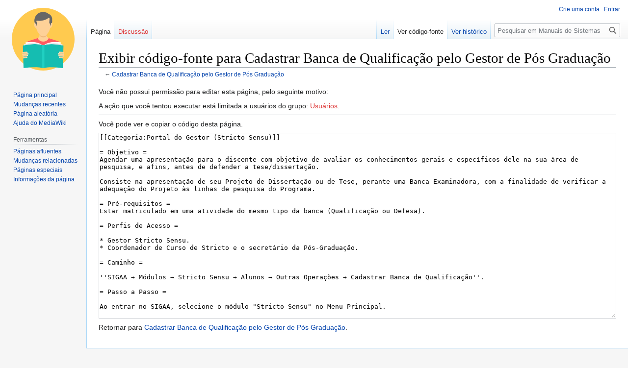

--- FILE ---
content_type: text/html; charset=UTF-8
request_url: https://manuaisdesistemas.ufpe.br/index.php?title=Cadastrar_Banca_de_Qualifica%C3%A7%C3%A3o_pelo_Gestor_de_P%C3%B3s_Gradua%C3%A7%C3%A3o&action=edit
body_size: 7525
content:
<!DOCTYPE html>
<html class="client-nojs" lang="pt-BR" dir="ltr">
<head>
<meta charset="UTF-8"/>
<title>Exibir código-fonte para Cadastrar Banca de Qualificação pelo Gestor de Pós Graduação - Manuais de Sistemas</title>
<script>document.documentElement.className="client-js";RLCONF={"wgBreakFrames":!0,"wgSeparatorTransformTable":[",\t."," \t,"],"wgDigitTransformTable":["",""],"wgDefaultDateFormat":"dmy","wgMonthNames":["","janeiro","fevereiro","março","abril","maio","junho","julho","agosto","setembro","outubro","novembro","dezembro"],"wgRequestId":"aXt7YeaixHsKqwZtv@88LgAAAAs","wgCSPNonce":!1,"wgCanonicalNamespace":"","wgCanonicalSpecialPageName":!1,"wgNamespaceNumber":0,"wgPageName":"Cadastrar_Banca_de_Qualificação_pelo_Gestor_de_Pós_Graduação","wgTitle":"Cadastrar Banca de Qualificação pelo Gestor de Pós Graduação","wgCurRevisionId":11148,"wgRevisionId":0,"wgArticleId":1519,"wgIsArticle":!1,"wgIsRedirect":!1,"wgAction":"edit","wgUserName":null,"wgUserGroups":["*"],"wgCategories":[],"wgPageContentLanguage":"pt-br","wgPageContentModel":"wikitext","wgRelevantPageName":"Cadastrar_Banca_de_Qualificação_pelo_Gestor_de_Pós_Graduação","wgRelevantArticleId":1519,"wgIsProbablyEditable":
!1,"wgRelevantPageIsProbablyEditable":!1,"wgRestrictionEdit":[],"wgRestrictionMove":[],"wgVisualEditor":{"pageLanguageCode":"pt-BR","pageLanguageDir":"ltr","pageVariantFallbacks":"pt-br"},"wgEditSubmitButtonLabelPublish":!1};RLSTATE={"site.styles":"ready","noscript":"ready","user.styles":"ready","user":"ready","user.options":"loading","skins.vector.styles.legacy":"ready","ext.visualEditor.desktopArticleTarget.noscript":"ready"};RLPAGEMODULES=["mediawiki.action.edit.collapsibleFooter","site","mediawiki.page.ready","skins.vector.legacy.js","ext.visualEditor.desktopArticleTarget.init","ext.visualEditor.targetLoader"];</script>
<script>(RLQ=window.RLQ||[]).push(function(){mw.loader.implement("user.options@1hzgi",function($,jQuery,require,module){/*@nomin*/mw.user.tokens.set({"patrolToken":"+\\","watchToken":"+\\","csrfToken":"+\\"});mw.user.options.set({"variant":"pt-br"});
});});</script>
<link rel="stylesheet" href="/load.php?lang=pt-br&amp;modules=ext.visualEditor.desktopArticleTarget.noscript%7Cskins.vector.styles.legacy&amp;only=styles&amp;skin=vector"/>
<script async="" src="/load.php?lang=pt-br&amp;modules=startup&amp;only=scripts&amp;raw=1&amp;skin=vector"></script>
<meta name="generator" content="MediaWiki 1.37.1"/>
<meta name="robots" content="noindex,nofollow"/>
<meta name="format-detection" content="telephone=no"/>
<link rel="shortcut icon" href="/favicon.ico"/>
<link rel="search" type="application/opensearchdescription+xml" href="/opensearch_desc.php" title="Manuais de Sistemas (pt-br)"/>
<link rel="EditURI" type="application/rsd+xml" href="https://manuaisdesistemas.ufpe.br/api.php?action=rsd"/>
<link rel="alternate" type="application/atom+xml" title="Feed Atom da Manuais de Sistemas" href="/index.php?title=Especial:Mudan%C3%A7as_recentes&amp;feed=atom"/>
</head>
<body class="mediawiki ltr sitedir-ltr mw-hide-empty-elt ns-0 ns-subject page-Cadastrar_Banca_de_Qualificação_pelo_Gestor_de_Pós_Graduação rootpage-Cadastrar_Banca_de_Qualificação_pelo_Gestor_de_Pós_Graduação skin-vector action-edit skin-vector-legacy"><div id="mw-page-base" class="noprint"></div>
<div id="mw-head-base" class="noprint"></div>
<div id="content" class="mw-body" role="main">
	<a id="top"></a>
	<div id="siteNotice"></div>
	<div class="mw-indicators">
	</div>
	<h1 id="firstHeading" class="firstHeading" >Exibir código-fonte para Cadastrar Banca de Qualificação pelo Gestor de Pós Graduação</h1>
	<div id="bodyContent" class="vector-body">
		
		<div id="contentSub">← <a href="/index.php/Cadastrar_Banca_de_Qualifica%C3%A7%C3%A3o_pelo_Gestor_de_P%C3%B3s_Gradua%C3%A7%C3%A3o" title="Cadastrar Banca de Qualificação pelo Gestor de Pós Graduação">Cadastrar Banca de Qualificação pelo Gestor de Pós Graduação</a></div>
		<div id="contentSub2"></div>
		
		<div id="jump-to-nav"></div>
		<a class="mw-jump-link" href="#mw-head">Ir para navegação</a>
		<a class="mw-jump-link" href="#searchInput">Ir para pesquisar</a>
		<div id="mw-content-text" class="mw-body-content"><p>Você não possui permissão para editar esta página, pelo seguinte motivo:
</p>
<div class="permissions-errors">
<p>A ação que você tentou executar está limitada a usuários do grupo: <a href="/index.php?title=Manuais_de_Sistemas:Usu%C3%A1rios&amp;action=edit&amp;redlink=1" class="new" title="Manuais de Sistemas:Usuários (página inexistente)">Usuários</a>.
</p>
</div><hr />
<p>Você pode ver e copiar o código desta página.
</p><textarea readonly="" accesskey="," id="wpTextbox1" cols="80" rows="25" style="" class="mw-editfont-monospace" lang="pt-BR" dir="ltr" name="wpTextbox1">[[Categoria:Portal do Gestor (Stricto Sensu)]]

= Objetivo =
Agendar uma apresentação para o discente com objetivo de avaliar os conhecimentos gerais e específicos dele na sua área de pesquisa, e afins, antes de defender a tese/dissertação.  

Consiste na apresentação de seu Projeto de Dissertação ou de Tese, perante uma Banca Examinadora, com a finalidade de verificar a adequação do Projeto às linhas de pesquisa do Programa. 

= Pré-requisitos =
Estar matriculado em uma atividade do mesmo tipo da banca (Qualificação ou Defesa). 

= Perfis de Acesso =

* Gestor Stricto Sensu.
* Coordenador de Curso de Stricto e o secretário da Pós-Graduação. 

= Caminho =

''SIGAA → Módulos → Stricto Sensu → Alunos → Outras Operações → Cadastrar Banca de Qualificação''.

= Passo a Passo =

Ao entrar no SIGAA, selecione o módulo "Stricto Sensu" no Menu Principal. 

'''''Figura 1 - Portal de Módulos Stricto Sensu''''' 

[[Arquivo:Tela de Módulo - Gestor Stricto Sensu.jpg]]

=== Selecionar Opção  Cadastrar Banca de Qualificação ===
No portal do gestor Stricto Sensu,  selecione a aba "Alunos". Vá na funcionalidade “'''Outras Operações'''” e clique em “'''Cadastrar Banca de Qualificação'''” para que o menu de critérios de busca do discente seja aberto. 

'''''Figura 2 - Portal do Gestor Stricto Sensu (Tela inicial)''''' 

[[Arquivo:Cadastrar Banca de Qualificação - Gestor - 1.jpg]]

=== Buscar Discente ===
Nesta tela é possível utilizar uma das 4 opções de busca para localizar o discente que terá sua qualificação cadastrada. 

'''''Figura 3 - Buscar Discentes''''' 

[[Arquivo:Cadastrar Banca de Qualificação - Gestor - 2.jpg]] 

=== Resultado da busca ===
Após preencher os dados, o resultado da busca aparecerá abaixo da tela de buscar discente. 

Na tabela "Selecione Abaixo o Discente", encontre o discente desejado, e clique no ícone "Selecionar Discente". 

'''''Figura 4 - Selecionar Discentes''''' 

[[Arquivo:Cadastrar Banca de Qualificação - Gestor - 32.jpg]] 

=== Preencher Detalhes Para a Banca de Qualificação ===
Após selecionar o discente, são exibidas algumas informações pessoais e solicitados os seguintes dados para o preenchimento da qualificação:
* '''''Local:''' Cadastre o local do exame de qualificação;''
* '''''Páginas''': A quantidade de páginas do trabalho;''
* '''''Data''': Clique no ícone de calendário para inserir a data pelo calendário ou, se preferir, digite a data diretamente no campo sem a necessidade de usar caracteres especiais;''
* '''''Grande Área''': Corresponde a Grande área do trabalho a ser apresentado;''
* '''''Área''': Referente à área do trabalho;''
Após esse preenchimento, haverá os campos de inclusão de informações do trabalho do discente. Você pode utilizar as ferramentas de formatação disponíveis pelo sistema.

''Observe que há abas antes do início do campo de preenchimento do título. Elas servem para preencher os dados do trabalho em outros idiomas, caso ele tenha sido escrito em outro idioma além do português. Ou se o local em que o trabalho ficará exibido for em outro idioma, será necessário preencher o título, resumo e palavras chaves também nesse outro idioma.''

Após selecionar a aba do idioma, preencha:
* '''''Título''': Informe o título do trabalho;''
* '''''Resumo''': Cadastre o resumo do trabalho;''
* '''''Palavras-Chave''': Informe as palavras-chaves que se referem ao trabalho.''
'''''Figura 5 - Formulário de Dados da Banca'''''

[[Arquivo:CadastroBanca7.png]]  

Após preencher todos os dados, clique no botão “Próximo passo”.

== Escolher Membros da Banca Examinadora ==

Nesta tela você irá adicionar todos os membros que participarão da banca conforme a necessidade do programa.

* Para cursos do nível '''Mestrado''' é exigida a participação de pelo menos 1 membro externo ao programa.
* Para cursos do nível '''Doutorado''' é exigida a participação de pelo menos 2 membros externos ao programa
* 
'''''Figura 6 - Incluir Membros na Banca'''''

[[Arquivo:CadastroBanca3.png]]

No ''item 1'' deverá ser marcado a opção da função de cada membro que será adicionado a banca.

Escolha entre um, e após isso, selecione um docente na opção "Docente do Programa" para ser membro da banca .

Informe se a banca será realizada por Videoconferência ou não.

Após preencher os dados do primeiro membro solicitado, clique no botão “'''Adicionar Membro'''” e selecione os próximos.

Para incluir examinadores que não sejam do programa do discente, será necessário fazer as seguintes buscas:

=== Examinadores Externos ao Programa ===
Você poderá optar em visualizar todos os docentes da UFPE;

Optar por visualizar externos que sejam da sua unidade;

Optar por visualizar externos que não sejam da sua unidade.  

'''''Figura 7 - Seleção de Membros Externos Ao Programa'''''  

[[Arquivo:Adicionar Membros na banca.jpg]]  

=== Examinadores Externos à Instituição ===

Para esses examinadores, as vezes será necessário criar um cadastro para eles. 

Para criar esse cadastro, basta clicar na opção “'''Cadastrar Novo Membro'''” (Figura 9, item 2), e o formulário abaixo será apresentado:

'''''Figura 8 - Formulário de Cadastro de Membros Externos''''' 

[[Arquivo:Adicionar Membros externo na banca.jpg]]

Preencha:

* '''''Nacionalidade''': Escolha entre Nacional e Estrangeiro. A única diferença entre eles é a inclusão do campo “Passaporte” no formulário do docente estrangeiro.''
* '''''CPF''': Digite o CPF do docente externo. Caso seja estrangeiro, será necessário apenas preencher o campo “Passaporte”.''
* '''''Passaporte''': Apenas estrangeiros precisam preencher esse campo caso não possuam CPF.''
* '''''Nome''': Selecione o nome do docente na listagem oferecida pelo sistema;''
* '''''Email''': Informe o email do membro da banca;''
* '''''Instituição de Ensino''': Forneça a Instituição de ensino do membro da banca;''
* '''''Maior Formação''': Corresponde à formação do membro da banca;''
* '''''Ano de Conclusão''': Ano de conclusão do membro da banca;''
* '''''Sexo''': Marque nas opções Feminino ou Masculino.''  


Ao finalizar o cadastro, clique no botão “Adicionar Membro”.

Quando o docente já está cadastrado, é só informar o primeiro nome dele no campo “Nome” (item 1), e ao aparecer, clique no nome. Automaticamente os campos serão preenchidos.

Clique no botão “Adicionar Membro” (item 3) e o docente será adicionado a lista de docentes da banca (item 4 e 5). 

'''''Figura 9 - Finalização de cadastro de Membros Externos'''''  

[[Arquivo:Buscar Membro Externo para Banca - Lista de Membros.jpg]]

Com todos os membros cadastrados, clique no botão “Próximo Passo”.

== Revisar Informações == 

Após ter clicado no botão “'''Próximo Passo'''”, o sistema exibirá a tela abaixo com o resumo de todas as informações adicionadas até este momento. 

'''''Figura 10 - Resumo dos dados da Banca''''' 

[[Arquivo:Cadastrar Banca de Qualificação - Coordenador e Gestor 2 2.jpg]] 

Revise as informações e, caso haja alguma coisa que precisa ser alterada, ou adicionada, clique em algum dos botões “'''Dados Gerais'''” ou “'''Membros da Banca'''”. 

Para cancelar a solicitação, clique no botão “'''Cancelar'''”. 

Todas as informações estando corretas, clique no botão “'''Confirmar'''”.

== Confirmar Solicitação == 
Ao finalizar o procedimento, a mensagem de “'''Banca cadastrada com sucesso!'''” será exibida na tela inicial do portal do Coordenador, ou do Gestor, do Stricto Sensu.

'''''Figura 11 - Confirmação de cadastro de banca'''''

[[Arquivo:Banca Cadastrada com sucesso.png]]

= Regras =

* Não é permitido cadastrar mais de uma banca para uma mesma matrícula de atividade de qualificação. 
* Uma vez que um banca foi cadastrada, todos os discentes e a equipe relacionados ao programa receberão um e-mail informativo a respeito da nova banca. Caso estiver PENDENTE DE APROVAÇÃO, só serão enviados os emails quando APROVADA. Se uma banca for modificada só será notificado por e-mail se ela ainda não estiver ocorrido.
* Ao Cadastrar uma nova banca, será automaticamente publicada como Notícia no Portal Público do Programa.
* Apenas os discentes pertencentes ao programa do usuário serão buscados.
* Impedir o cadastro da banca com mais de 'n' dias da sua execução. Sendo 'n' determinados nos parâmetros do programa de pós.
* A exibição dos dados do trabalho em inglês (título e resumo) só serão exibidos na página pública do programa caso tenham sido informados no formulário de cadastro/alteração e se o idioma de exibição da página pública selecionada for Inglês.&lt;br />
= FAQ =

= Referências =

[https://docs.info.ufrn.br/doku.php?id=suporte:manuais:sigaa:stricto_sensu:alunos:outras_operacoes:cadastrar_banca_de_qualificacao Cadastrar Banca de Qualificação UFRN]
</textarea><div class="templatesUsed"></div><p id="mw-returnto">Retornar para <a href="/index.php/Cadastrar_Banca_de_Qualifica%C3%A7%C3%A3o_pelo_Gestor_de_P%C3%B3s_Gradua%C3%A7%C3%A3o" title="Cadastrar Banca de Qualificação pelo Gestor de Pós Graduação">Cadastrar Banca de Qualificação pelo Gestor de Pós Graduação</a>.</p>

<div class="printfooter">Disponível em “<a dir="ltr" href="https://manuaisdesistemas.ufpe.br/index.php/Cadastrar_Banca_de_Qualificação_pelo_Gestor_de_Pós_Graduação">https://manuaisdesistemas.ufpe.br/index.php/Cadastrar_Banca_de_Qualificação_pelo_Gestor_de_Pós_Graduação</a>”</div></div>
		<div id="catlinks" class="catlinks catlinks-allhidden" data-mw="interface"></div>
	</div>
</div>

<div id="mw-navigation">
	<h2>Menu de navegação</h2>
	<div id="mw-head">
		<nav id="p-personal" class="mw-portlet mw-portlet-personal vector-user-menu-legacy vector-menu" aria-labelledby="p-personal-label" role="navigation" 
	 >
	<h3 id="p-personal-label" class="vector-menu-heading"> <span>Ferramentas pessoais</span>
	</h3>
	<div class="vector-menu-content">
		
		<ul class="vector-menu-content-list"><li id="pt-createaccount" class="mw-list-item"><a href="/index.php?title=Especial:Criar_conta&amp;returnto=Cadastrar+Banca+de+Qualifica%C3%A7%C3%A3o+pelo+Gestor+de+P%C3%B3s+Gradua%C3%A7%C3%A3o&amp;returntoquery=action%3Dedit" title="É recomendado que você crie uma conta e inicie uma seção; todavia, isto não é obrigatório">Crie uma conta</a></li><li id="pt-login" class="mw-list-item"><a href="/index.php?title=Especial:Autenticar-se&amp;returnto=Cadastrar+Banca+de+Qualifica%C3%A7%C3%A3o+pelo+Gestor+de+P%C3%B3s+Gradua%C3%A7%C3%A3o&amp;returntoquery=action%3Dedit" title="Você é encorajado a autenticar-se; no entanto, não é obrigatório [o]" accesskey="o">Entrar</a></li></ul>
		
	</div>
</nav>

		<div id="left-navigation">
			<nav id="p-namespaces" class="mw-portlet mw-portlet-namespaces vector-menu vector-menu-tabs" aria-labelledby="p-namespaces-label" role="navigation" 
	 >
	<h3 id="p-namespaces-label" class="vector-menu-heading"> <span>Espaços nominais</span>
	</h3>
	<div class="vector-menu-content">
		
		<ul class="vector-menu-content-list"><li id="ca-nstab-main" class="selected mw-list-item"><a href="/index.php/Cadastrar_Banca_de_Qualifica%C3%A7%C3%A3o_pelo_Gestor_de_P%C3%B3s_Gradua%C3%A7%C3%A3o" title="Ver a página de conteúdo [c]" accesskey="c">Página</a></li><li id="ca-talk" class="new mw-list-item"><a href="/index.php?title=Discuss%C3%A3o:Cadastrar_Banca_de_Qualifica%C3%A7%C3%A3o_pelo_Gestor_de_P%C3%B3s_Gradua%C3%A7%C3%A3o&amp;action=edit&amp;redlink=1" rel="discussion" title="Discussão sobre o conteúdo da página (página inexistente) [t]" accesskey="t">Discussão</a></li></ul>
		
	</div>
</nav>

			<nav id="p-variants" class="mw-portlet mw-portlet-variants emptyPortlet vector-menu-dropdown-noicon vector-menu vector-menu-dropdown" aria-labelledby="p-variants-label" role="navigation" 
	 >
	<input type="checkbox"
		id="p-variants-checkbox"
		role="button"
		aria-haspopup="true"
		data-event-name="ui.dropdown-p-variants"
		class=" vector-menu-checkbox" aria-labelledby="p-variants-label" />
	<h3 id="p-variants-label" class="vector-menu-heading"> <span>Variantes</span>
			<span class="vector-menu-checkbox-expanded">expandido</span>
			<span class="vector-menu-checkbox-collapsed">collapsed</span>
	</h3>
	<div class="vector-menu-content">
		
		<ul class="vector-menu-content-list"></ul>
		
	</div>
</nav>

		</div>
		<div id="right-navigation">
			<nav id="p-views" class="mw-portlet mw-portlet-views vector-menu vector-menu-tabs" aria-labelledby="p-views-label" role="navigation" 
	 >
	<h3 id="p-views-label" class="vector-menu-heading"> <span>Visualizações</span>
	</h3>
	<div class="vector-menu-content">
		
		<ul class="vector-menu-content-list"><li id="ca-view" class="mw-list-item"><a href="/index.php/Cadastrar_Banca_de_Qualifica%C3%A7%C3%A3o_pelo_Gestor_de_P%C3%B3s_Gradua%C3%A7%C3%A3o">Ler</a></li><li id="ca-viewsource" class="selected mw-list-item"><a href="/index.php?title=Cadastrar_Banca_de_Qualifica%C3%A7%C3%A3o_pelo_Gestor_de_P%C3%B3s_Gradua%C3%A7%C3%A3o&amp;action=edit" title="Esta página está protegida.&#10;Você pode, no entanto, visualiar seu código-fonte. [e]" accesskey="e">Ver código-fonte</a></li><li id="ca-history" class="mw-list-item"><a href="/index.php?title=Cadastrar_Banca_de_Qualifica%C3%A7%C3%A3o_pelo_Gestor_de_P%C3%B3s_Gradua%C3%A7%C3%A3o&amp;action=history" title="Edições anteriores desta página. [h]" accesskey="h">Ver histórico</a></li></ul>
		
	</div>
</nav>

			<nav id="p-cactions" class="mw-portlet mw-portlet-cactions emptyPortlet vector-menu-dropdown-noicon vector-menu vector-menu-dropdown" aria-labelledby="p-cactions-label" role="navigation"  title="Mais opções"
	 >
	<input type="checkbox"
		id="p-cactions-checkbox"
		role="button"
		aria-haspopup="true"
		data-event-name="ui.dropdown-p-cactions"
		class=" vector-menu-checkbox" aria-labelledby="p-cactions-label" />
	<h3 id="p-cactions-label" class="vector-menu-heading"> <span>Mais</span>
			<span class="vector-menu-checkbox-expanded">expandido</span>
			<span class="vector-menu-checkbox-collapsed">collapsed</span>
	</h3>
	<div class="vector-menu-content">
		
		<ul class="vector-menu-content-list"></ul>
		
	</div>
</nav>

			<div id="p-search" role="search" class="vector-search-box">
	<div>
		<h3 >
			<label for="searchInput">Pesquisa</label>
		</h3>
		<form action="/index.php" id="searchform">
			<div id="simpleSearch" data-search-loc="header-navigation">
				<input type="search" name="search" placeholder="Pesquisar em Manuais de Sistemas" autocapitalize="sentences" title="Pesquisar em Manuais de Sistemas [f]" accesskey="f" id="searchInput"/>
				<input type="hidden" name="title" value="Especial:Busca"/>
				<input type="submit" name="fulltext" value="Pesquisar" title="Procurar páginas que contenham este texto" id="mw-searchButton" class="searchButton mw-fallbackSearchButton"/>
				<input type="submit" name="go" value="Ir" title="Ir a uma página com este exato nome, caso exista" id="searchButton" class="searchButton"/>
			</div>
		</form>
	</div>
</div>

		</div>
	</div>
	
<div id="mw-panel">
	<div id="p-logo" role="banner">
		<a class="mw-wiki-logo" href="/index.php/P%C3%A1gina_principal"
			title="Acessar a página principal"></a>
	</div>
	<nav id="p-navigation" class="mw-portlet mw-portlet-navigation vector-menu vector-menu-portal portal" aria-labelledby="p-navigation-label" role="navigation" 
	 >
	<h3 id="p-navigation-label" class="vector-menu-heading"> <span>Navegação</span>
	</h3>
	<div class="vector-menu-content">
		
		<ul class="vector-menu-content-list"><li id="n-mainpage-description" class="mw-list-item"><a href="/index.php/P%C3%A1gina_principal" title="Acessar a página principal [z]" accesskey="z">Página principal</a></li><li id="n-recentchanges" class="mw-list-item"><a href="/index.php/Especial:Mudan%C3%A7as_recentes" title="Uma lista de mudanças recentes nesta wiki [r]" accesskey="r">Mudanças recentes</a></li><li id="n-randompage" class="mw-list-item"><a href="/index.php/Especial:Aleat%C3%B3ria" title="Acessar uma página de forma aleatória [x]" accesskey="x">Página aleatória</a></li><li id="n-help-mediawiki" class="mw-list-item"><a href="https://www.mediawiki.org/wiki/Special:MyLanguage/Help:Contents">Ajuda do MediaWiki</a></li></ul>
		
	</div>
</nav>

	<nav id="p-tb" class="mw-portlet mw-portlet-tb vector-menu vector-menu-portal portal" aria-labelledby="p-tb-label" role="navigation" 
	 >
	<h3 id="p-tb-label" class="vector-menu-heading"> <span>Ferramentas</span>
	</h3>
	<div class="vector-menu-content">
		
		<ul class="vector-menu-content-list"><li id="t-whatlinkshere" class="mw-list-item"><a href="/index.php/Especial:P%C3%A1ginas_afluentes/Cadastrar_Banca_de_Qualifica%C3%A7%C3%A3o_pelo_Gestor_de_P%C3%B3s_Gradua%C3%A7%C3%A3o" title="Lista de todas as páginas que possuem links para esta [j]" accesskey="j">Páginas afluentes</a></li><li id="t-recentchangeslinked" class="mw-list-item"><a href="/index.php/Especial:Mudan%C3%A7as_relacionadas/Cadastrar_Banca_de_Qualifica%C3%A7%C3%A3o_pelo_Gestor_de_P%C3%B3s_Gradua%C3%A7%C3%A3o" rel="nofollow" title="Mudanças recentes nas páginas para as quais esta possui links [k]" accesskey="k">Mudanças relacionadas</a></li><li id="t-specialpages" class="mw-list-item"><a href="/index.php/Especial:P%C3%A1ginas_especiais" title="Lista de páginas especiais [q]" accesskey="q">Páginas especiais</a></li><li id="t-info" class="mw-list-item"><a href="/index.php?title=Cadastrar_Banca_de_Qualifica%C3%A7%C3%A3o_pelo_Gestor_de_P%C3%B3s_Gradua%C3%A7%C3%A3o&amp;action=info" title="Mais informações sobre esta página">Informações da página</a></li></ul>
		
	</div>
</nav>

	
</div>

</div>
<footer id="footer" class="mw-footer" role="contentinfo" >
	<ul id="footer-info" >
</ul>

	<ul id="footer-places" >
	<li id="footer-places-privacy"><a href="/index.php/Manuais_de_Sistemas:Pol%C3%ADtica_de_privacidade" title="Manuais de Sistemas:Política de privacidade">Política de privacidade</a></li>
	<li id="footer-places-about"><a href="/index.php/Manuais_de_Sistemas:Sobre" title="Manuais de Sistemas:Sobre">Sobre Manuais de Sistemas</a></li>
	<li id="footer-places-disclaimer"><a href="/index.php/Manuais_de_Sistemas:Aviso_geral" title="Manuais de Sistemas:Aviso geral">Termo de responsabilidade</a></li>
</ul>

	<ul id="footer-icons" class="noprint">
	<li id="footer-poweredbyico"><a href="https://www.mediawiki.org/"><img src="/resources/assets/poweredby_mediawiki_88x31.png" alt="Powered by MediaWiki" srcset="/resources/assets/poweredby_mediawiki_132x47.png 1.5x, /resources/assets/poweredby_mediawiki_176x62.png 2x" width="88" height="31" loading="lazy"/></a><a href="https://www.flaticon.com/authors/popcorns-arts"><img src="/resources/assets/flaticon_license_132x46.png" alt="Icons made by Icon Pond from www.flaticon.com" width="88" height="31" loading="lazy"/></a></li>
</ul>

</footer>


<script>(RLQ=window.RLQ||[]).push(function(){mw.config.set({"wgBackendResponseTime":1494});});</script>
</body></html>